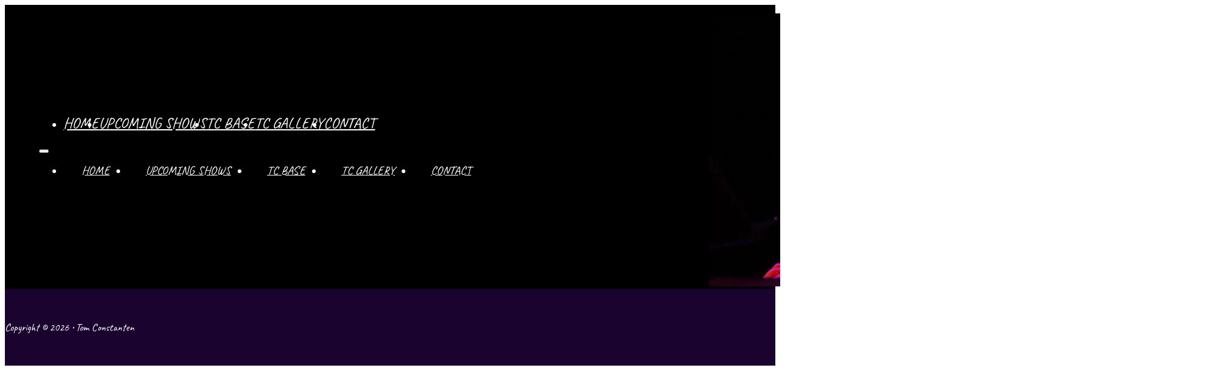

--- FILE ---
content_type: text/html; charset=UTF-8
request_url: https://tomconstanten.com/event/grateful-dead-28/
body_size: 7569
content:
<!DOCTYPE html>
<html lang="en-US">
<head>
<meta charset="UTF-8">
<meta name="viewport" content="width=device-width, initial-scale=1">
<title>Grateful Dead &#8211; Tom Constanten</title>
<meta name='robots' content='max-image-preview:large, max-snippet:-1, max-video-preview:-1' />
<link rel="canonical" href="https://tomconstanten.com/event/grateful-dead-28/">
<meta property="og:title" content="Grateful Dead &#8211; Tom Constanten">
<meta property="og:type" content="article">
<meta property="og:url" content="https://tomconstanten.com/event/grateful-dead-28/">
<meta property="og:locale" content="en_US">
<meta property="og:site_name" content="Tom Constanten">
<meta property="article:published_time" content="2023-04-02T22:58:38-04:00">
<meta property="article:modified_time" content="2023-04-02T22:58:38-04:00">
<meta property="og:updated_time" content="2023-04-02T22:58:38-04:00">
<meta name="twitter:card" content="summary_large_image">
<link rel="alternate" type="application/rss+xml" title="Tom Constanten &raquo; Feed" href="https://tomconstanten.com/feed/" />
<link rel="alternate" type="application/rss+xml" title="Tom Constanten &raquo; Comments Feed" href="https://tomconstanten.com/comments/feed/" />
<link rel="alternate" title="oEmbed (JSON)" type="application/json+oembed" href="https://tomconstanten.com/wp-json/oembed/1.0/embed?url=https%3A%2F%2Ftomconstanten.com%2Fevent%2Fgrateful-dead-28%2F" />
<link rel="alternate" title="oEmbed (XML)" type="text/xml+oembed" href="https://tomconstanten.com/wp-json/oembed/1.0/embed?url=https%3A%2F%2Ftomconstanten.com%2Fevent%2Fgrateful-dead-28%2F&#038;format=xml" />
<style id='wp-img-auto-sizes-contain-inline-css'>
img:is([sizes=auto i],[sizes^="auto," i]){contain-intrinsic-size:3000px 1500px}
/*# sourceURL=wp-img-auto-sizes-contain-inline-css */
</style>

<link rel='stylesheet' id='bricksforge-style-css' href='https://tomconstanten.com/wp-content/plugins/bricksforge/assets/css/style.css?ver=3.1.3' media='all' />
<style id='classic-theme-styles-inline-css'>
/*! This file is auto-generated */
.wp-block-button__link{color:#fff;background-color:#32373c;border-radius:9999px;box-shadow:none;text-decoration:none;padding:calc(.667em + 2px) calc(1.333em + 2px);font-size:1.125em}.wp-block-file__button{background:#32373c;color:#fff;text-decoration:none}
/*# sourceURL=/wp-includes/css/classic-themes.min.css */
</style>
<link rel='stylesheet' id='automaticcss-core-css' href='https://tomconstanten.com/wp-content/uploads/automatic-css/automatic.css?ver=1754107986' media='all' />
<link rel='stylesheet' id='automaticcss-gutenberg-css' href='https://tomconstanten.com/wp-content/uploads/automatic-css/automatic-gutenberg.css?ver=1754107987' media='all' />
<link rel='stylesheet' id='bricks-frontend-css' href='https://tomconstanten.com/wp-content/themes/bricks/assets/css/frontend-layer.min.css?ver=1754108001' media='all' />
<style id='bricks-frontend-inline-css'>
:root { --x-header-slide-height: 0; --x-header-transiton: 300ms; --x-headersearch-expand-width: 260px; --x-header-search-autocomplete: #ffffff; --x-search-height: 0px;}.brxe-xheadersearch { display: inline-flex; width: auto; position: static;}button.x-header-search_toggle-open,button.x-header-search_toggle-close { padding: 10px; background: none; border: none; box-shadow: none; color: inherit; display: flex;}button.x-header-search_toggle-open { display: inline-flex; gap: .5em; align-items: center;}.brxe-xheadersearch .x-search-form { background: #f3f3f3; position: absolute; left: 0; right: 0; bottom: 0; top: 0;  z-index: 99; transition: all var(--x-header-transiton) ease; visibility: hidden; opacity: 0; display: flex; align-items: center; justify-content: center;}.brxe-xheadersearch [data-type=full_screen] + .x-search-form { position: fixed; height: 100%; left: 0; right: 0; max-height: 100%; --slide-height: 100%;}.brxe-xheadersearch [data-type=below_header] + .x-search-form { top: 100%; bottom: -100%; left: 0; right: 0; --slide-start: 0; max-height: var(--x-header-slide-height); height: var(--x-header-slide-height);}.brxe-xheadersearch [data-type=below_header] + .x-search-form input[type=search],.brxe-xheadersearch [data-type=header_overlay] + .x-search-form input[type=search] { width: 100%;}.brxe-xheadersearch [data-type=below_header] + .x-search-form input[type=search]:focus { outline: none; border: none;}.brxe-xheadersearch .x-header-search_toggle-open[aria-expanded=true] + .x-search-form { visibility: visible; opacity: 1;}.brxe-xheadersearch .brxe-container[data-search-width] { display: flex; flex-direction: row; align-items: center; position: relative; flex-wrap: nowrap;}.brxe-xheadersearch[data-nest="true"] .brxe-container { flex-direction: column;}.brxe-xheadersearch [data-type=full_screen] + .x-search-form input[type=search] { display: inline-block; width: 100%;}.brxe-xheadersearch .x-search-form input[type=search] { border: none; background-color: transparent; padding: 0;}.brxe-xheadersearch label { margin: 0; width: 100%;}.brxe-xheadersearch input[type=submit] { border: 0; clip: rect(0,0,0,0); height: 1px; overflow: hidden; position: absolute !important; width: 1px; word-wrap: normal !important;}.brxe-xheadersearch .x-search-form input[type=search]:focus { outline: none;}.brxe-xheadersearch[data-type=expand] { position: relative;}.brxe-xheadersearch[data-type=expand] .x-search-form { position: absolute; width: 0; right: 0; left: auto;}.brxe-xheadersearch[data-type=expand] .x-header-search_toggle-open[aria-expanded=true] + .x-search-form { width: var(--x-headersearch-expand-width);}body [x-header-search_static] { position: static;}.brxe-xheadersearch[class*=brxe-] { transform: none!important;}component.brxe-xheadersearch[class*=brxe-] { transform: none!important;}.brxe-xheadersearch .brxe-container[data-search-width=fullWidth] { width: 100%;}.brxe-xheadersearch label { color: inherit;}.brxe-xheadersearch input[type=search]::-webkit-input-placeholder { color: currentColor;}.brxe-xheadersearch input[type=search]::placeholder { color: currentColor;}.brxe-xheadersearch input:-webkit-autofill,.brxe-xheadersearch input:-webkit-autofill:hover,.brxe-xheadersearch input:-webkit-autofill:focus { -webkit-box-shadow: 0 0 0px 1000px var(--x-header-search-autocomplete) inset !important;}[data-type=below_header][aria-expanded=true] + .x-search-form, [data-type=below_header][data-reveal=fade] + .x-search-form { --x-header-slide-height: 80px;}.brxe-xheadersearch[data-nest="true"] .x-header-search_toggle-open:not([data-type=expand]) + .x-search-form .brxe-filter-search + .brxe-block { position: absolute; top: 100%; left: calc(-50vw + 50%); right: calc(-50vw + 50%); max-width: 100vw; width: 100vw;}.x-header_sticky-active .brxe-xheadersearch[data-nest="true"] .x-header-search_toggle-open:not([data-type=expand]) + .x-search-form .brxe-filter-search + .brxe-block { max-height: calc(100vh - var(--x-header-height) + var(--x-search-height));}header.sticky .brxe-xheadersearch[data-nest="true"] .x-header-search_toggle-open:not([data-type=expand]) + .x-search-form .brxe-filter-search + .brxe-block { max-height: calc(100vh - var(--x-header-height) + var(--x-search-height));}.brxe-xheadersearch[data-nest="true"] .x-header-search_toggle-open[data-type=expand] + .x-search-form .brxe-filter-search + .brxe-block { position: absolute; top: 100%;}.brxe-xheadersearch[data-nest="true"] .brxe-filter-search + .brxe-block > * { overflow-x: hidden; flex-wrap: nowrap;}[data-nest="true"].brxe-xheadersearch [data-type=below_header] + .x-search-form { height: max-content; max-height: max-content; align-items: flex-start;}html[class*="x-header-search_prevent-scroll"], html[class*="x-header-search_prevent-scroll"] > body { overflow: hidden;}.brxe-xheadersearch[data-nest="true"] .x-header-search_toggle-close { position: absolute; right: 0; top: 50%; transform: translateY(-50%);}.brxe-xheadersearch[data-nest="true"] .x-search-form { transition-property: opacity, visibility;}.brxe-xheadersearch[data-nest="true"] [data-brx-ls-wrapper] { animation: fadeInAnimation ease .5s; animation-iteration-count: 1; animation-fill-mode: forwards;}.brxe-xheadersearch [data-brx-ls-wrapper]:not(.brx-ls-active) { display: none!important;}@keyframes fadeInAnimation { 0% { opacity: 0; } 100% { opacity: 1; }}
@font-face{font-family:"caveat";font-weight:400;font-display:swap;src:url(https://tomconstanten.com/wp-content/uploads/caveat-v17-latin-regular.woff2) format("woff2"),url(https://tomconstanten.com/wp-content/uploads/caveat-v17-latin-regular.woff) format("woff"),url(https://tomconstanten.com/wp-content/uploads/caveat-v17-latin-regular.ttf) format("truetype");}
@font-face{font-family:"caveat-brush";font-weight:400;font-display:swap;src:url(https://tomconstanten.com/wp-content/uploads/caveat-brush-v11-latin-regular.woff2) format("woff2"),url(https://tomconstanten.com/wp-content/uploads/caveat-brush-v11-latin-regular.woff) format("woff"),url(https://tomconstanten.com/wp-content/uploads/caveat-brush-v11-latin-regular.ttf) format("truetype");}

/*# sourceURL=bricks-frontend-inline-css */
</style>
<link rel='stylesheet' id='bricks-child-css' href='https://tomconstanten.com/wp-content/themes/bricks-child/style.css?ver=1678414765' media='all' />
<link rel='stylesheet' id='bricks-themify-icons-css' href='https://tomconstanten.com/wp-content/themes/bricks/assets/css/libs/themify-icons-layer.min.css?ver=1754108001' media='all' />
<link rel='stylesheet' id='automaticcss-bricks-css' href='https://tomconstanten.com/wp-content/uploads/automatic-css/automatic-bricks.css?ver=1754107987' media='all' />
<link rel='stylesheet' id='color-scheme-switcher-frontend-css' href='https://tomconstanten.com/wp-content/plugins/automaticcss-plugin/classes/Features/Color_Scheme_Switcher/css/frontend.css?ver=1754107902' media='all' />
<link rel='stylesheet' id='automaticcss-frames-css' href='https://tomconstanten.com/wp-content/uploads/automatic-css/automatic-frames.css?ver=1754107988' media='all' />
<style id='bricks-frontend-inline-inline-css'>
:root {} body {font-family: "caveat"} h1, h2, h3, h4, h5, h6 {font-family: "caveat"; text-transform: uppercase} .brxe-container {width: 1366px} .woocommerce main.site-main {width: 1366px} #brx-content.wordpress {width: 1366px}.fr-header-alpha.brxe-section {padding-right: var(--section-padding-x); padding-left: var(--section-padding-x); background-color: var(--neutral); color: var(--white)}.fr-header-alpha__inner.brxe-container {display: flex; align-items: center; justify-content: space-between; flex-direction: row}.fr-brx-nav-alpha.brxe-nav-menu .bricks-mobile-menu > li > a {padding-right: var(--space-m); padding-left: var(--space-m); color: var(--fr-text-light); font-size: 1.1em; text-transform: uppercase}.fr-brx-nav-alpha.brxe-nav-menu .bricks-mobile-menu > li > .brx-submenu-toggle > * {padding-right: var(--space-m); padding-left: var(--space-m); color: var(--fr-text-light); font-size: 1.1em; text-transform: uppercase}.fr-brx-nav-alpha.brxe-nav-menu .bricks-mobile-menu-toggle {color: var(--shade-ultra-light)}.fr-brx-nav-alpha.brxe-nav-menu .bricks-nav-menu > li {margin-left: 0}.fr-brx-nav-alpha.brxe-nav-menu .bricks-nav-menu .sub-menu .brx-submenu-toggle > a + button {color: var(--fr-text-dark); font-size: var(--text-m); line-height: 1}.fr-brx-nav-alpha.brxe-nav-menu .bricks-nav-menu .sub-menu .brx-submenu-toggle button {margin-left: .5em}.fr-brx-nav-alpha.brxe-nav-menu .bricks-nav-menu > li > a {font-family: "caveat"; text-transform: uppercase; color: var(--shade-ultra-light); font-size: 1.4em}.fr-brx-nav-alpha.brxe-nav-menu .bricks-nav-menu > li > .brx-submenu-toggle > * {font-family: "caveat"; text-transform: uppercase; color: var(--shade-ultra-light); font-size: 1.4em}.fr-brx-nav-alpha.brxe-nav-menu .bricks-nav-menu > li:hover > a {color: var(--primary)}.fr-brx-nav-alpha.brxe-nav-menu .bricks-nav-menu > li:hover > .brx-submenu-toggle > * {color: var(--primary)}.fr-brx-nav-alpha.brxe-nav-menu.show-mobile-menu .bricks-mobile-menu-toggle {color: var(--shade-ultra-light) !important; bottom: 10px; left: 225px}.fr-brx-nav-alpha.brxe-nav-menu .bricks-mobile-menu-wrapper:before {background-color: var(--secondary)}.fr-brx-nav-alpha.brxe-nav-menu .bricks-nav-menu .current-menu-item > a {color: var(--action)}.fr-brx-nav-alpha.brxe-nav-menu .bricks-nav-menu .current-menu-item > .brx-submenu-toggle > * {color: var(--action)}.fr-brx-nav-alpha.brxe-nav-menu .bricks-nav-menu > .current-menu-parent > a {color: var(--action)}.fr-brx-nav-alpha.brxe-nav-menu .bricks-nav-menu > .current-menu-parent > .brx-submenu-toggle > * {color: var(--action)}.fr-brx-nav-alpha.brxe-nav-menu .bricks-nav-menu > .current-menu-ancestor > a {color: var(--action)}.fr-brx-nav-alpha.brxe-nav-menu .bricks-nav-menu > .current-menu-ancestor > .brx-submenu-toggle > * {color: var(--action)}.fr-brx-nav-alpha { --link-gap: var(--content-gap);}@media (min-width: 768px) { .fr-brx-nav-alpha ul:not(.sub-menu) { display: flex; gap: var(--link-gap); } }@media (max-width: 991px) {.fr-brx-nav-alpha.brxe-nav-menu {line-height: 0}}.fr-header-alpha__logo.brxe-image {width: 15em; margin-top: var(--space-xs)}.fr-footer-alpha.brxe-section {background-color: var(--secondary-ultra-dark); color: var(--white); padding-top: 2em; padding-bottom: 2em}:root {--bricks-color-acss_import_transparent: transparent;}@layer bricks {@media (max-width: 991px) {#brxe-c07633 .bricks-nav-menu-wrapper { display: none; }#brxe-c07633 .bricks-mobile-menu-toggle { display: block; }}}#brxe-epnpxg .x-search-form {background-color: var(--secondary-ultra-dark)}#brxe-epnpxg .x-search-form input[type=search] {color: var(--shade-medium); font-size: 1.em}#brxe-epnpxg .x-search-form .brxe-filter-search {color: var(--shade-medium); font-size: 1.em}#brxe-epnpxg .x-search-form .x-header-search_toggle-close {color: var(--shade-medium); font-size: 1.em}#brxe-epnpxg {color: var(--shade-ultra-light); font-size: 2em; margin-right: -150px; z-index: 1}#brxe-epnpxg .x-search-form input[type=search]::placeholder {color: var(--shade-medium); font-size: 1em}#brxe-epnpxg .x-search-form input[type=search]::-webkit-placeholder {color: var(--shade-medium); font-size: 1em}#brxe-62a5d8 {justify-content: space-between}
/*# sourceURL=bricks-frontend-inline-inline-css */
</style>
<script id="color-scheme-switcher-frontend-js-extra">
var acss = {"color_mode":"light","enable_client_color_preference":"false"};
//# sourceURL=color-scheme-switcher-frontend-js-extra
</script>
<script src="https://tomconstanten.com/wp-content/plugins/automaticcss-plugin/classes/Features/Color_Scheme_Switcher/js/frontend.min.js?ver=1754107902" id="color-scheme-switcher-frontend-js"></script>
<link rel="https://api.w.org/" href="https://tomconstanten.com/wp-json/" /><link rel="alternate" title="JSON" type="application/json" href="https://tomconstanten.com/wp-json/wp/v2/event/3256" /><link rel="EditURI" type="application/rsd+xml" title="RSD" href="https://tomconstanten.com/xmlrpc.php?rsd" />
<link rel='shortlink' href='https://tomconstanten.com/?p=3256' />


<link rel="stylesheet" class="wpcodebox-style" href="https://tomconstanten.com/wp-content/uploads/wpcodebox/37.css?v=1ee32be5704fae7d">
<link rel="icon" href="https://tomconstanten.com/wp-content/uploads/cropped-2005-Louisville-Aters-32x32.png" sizes="32x32" />
<link rel="icon" href="https://tomconstanten.com/wp-content/uploads/cropped-2005-Louisville-Aters-192x192.png" sizes="192x192" />
<link rel="apple-touch-icon" href="https://tomconstanten.com/wp-content/uploads/cropped-2005-Louisville-Aters-180x180.png" />
<meta name="msapplication-TileImage" content="https://tomconstanten.com/wp-content/uploads/cropped-2005-Louisville-Aters-270x270.png" />
<style id='global-styles-inline-css'>
:root{--wp--preset--aspect-ratio--square: 1;--wp--preset--aspect-ratio--4-3: 4/3;--wp--preset--aspect-ratio--3-4: 3/4;--wp--preset--aspect-ratio--3-2: 3/2;--wp--preset--aspect-ratio--2-3: 2/3;--wp--preset--aspect-ratio--16-9: 16/9;--wp--preset--aspect-ratio--9-16: 9/16;--wp--preset--color--black: #000000;--wp--preset--color--cyan-bluish-gray: #abb8c3;--wp--preset--color--white: #ffffff;--wp--preset--color--pale-pink: #f78da7;--wp--preset--color--vivid-red: #cf2e2e;--wp--preset--color--luminous-vivid-orange: #ff6900;--wp--preset--color--luminous-vivid-amber: #fcb900;--wp--preset--color--light-green-cyan: #7bdcb5;--wp--preset--color--vivid-green-cyan: #00d084;--wp--preset--color--pale-cyan-blue: #8ed1fc;--wp--preset--color--vivid-cyan-blue: #0693e3;--wp--preset--color--vivid-purple: #9b51e0;--wp--preset--gradient--vivid-cyan-blue-to-vivid-purple: linear-gradient(135deg,rgb(6,147,227) 0%,rgb(155,81,224) 100%);--wp--preset--gradient--light-green-cyan-to-vivid-green-cyan: linear-gradient(135deg,rgb(122,220,180) 0%,rgb(0,208,130) 100%);--wp--preset--gradient--luminous-vivid-amber-to-luminous-vivid-orange: linear-gradient(135deg,rgb(252,185,0) 0%,rgb(255,105,0) 100%);--wp--preset--gradient--luminous-vivid-orange-to-vivid-red: linear-gradient(135deg,rgb(255,105,0) 0%,rgb(207,46,46) 100%);--wp--preset--gradient--very-light-gray-to-cyan-bluish-gray: linear-gradient(135deg,rgb(238,238,238) 0%,rgb(169,184,195) 100%);--wp--preset--gradient--cool-to-warm-spectrum: linear-gradient(135deg,rgb(74,234,220) 0%,rgb(151,120,209) 20%,rgb(207,42,186) 40%,rgb(238,44,130) 60%,rgb(251,105,98) 80%,rgb(254,248,76) 100%);--wp--preset--gradient--blush-light-purple: linear-gradient(135deg,rgb(255,206,236) 0%,rgb(152,150,240) 100%);--wp--preset--gradient--blush-bordeaux: linear-gradient(135deg,rgb(254,205,165) 0%,rgb(254,45,45) 50%,rgb(107,0,62) 100%);--wp--preset--gradient--luminous-dusk: linear-gradient(135deg,rgb(255,203,112) 0%,rgb(199,81,192) 50%,rgb(65,88,208) 100%);--wp--preset--gradient--pale-ocean: linear-gradient(135deg,rgb(255,245,203) 0%,rgb(182,227,212) 50%,rgb(51,167,181) 100%);--wp--preset--gradient--electric-grass: linear-gradient(135deg,rgb(202,248,128) 0%,rgb(113,206,126) 100%);--wp--preset--gradient--midnight: linear-gradient(135deg,rgb(2,3,129) 0%,rgb(40,116,252) 100%);--wp--preset--font-size--small: 13px;--wp--preset--font-size--medium: 20px;--wp--preset--font-size--large: 36px;--wp--preset--font-size--x-large: 42px;--wp--preset--spacing--20: 0.44rem;--wp--preset--spacing--30: 0.67rem;--wp--preset--spacing--40: 1rem;--wp--preset--spacing--50: 1.5rem;--wp--preset--spacing--60: 2.25rem;--wp--preset--spacing--70: 3.38rem;--wp--preset--spacing--80: 5.06rem;--wp--preset--shadow--natural: 6px 6px 9px rgba(0, 0, 0, 0.2);--wp--preset--shadow--deep: 12px 12px 50px rgba(0, 0, 0, 0.4);--wp--preset--shadow--sharp: 6px 6px 0px rgba(0, 0, 0, 0.2);--wp--preset--shadow--outlined: 6px 6px 0px -3px rgb(255, 255, 255), 6px 6px rgb(0, 0, 0);--wp--preset--shadow--crisp: 6px 6px 0px rgb(0, 0, 0);}:where(.is-layout-flex){gap: 0.5em;}:where(.is-layout-grid){gap: 0.5em;}body .is-layout-flex{display: flex;}.is-layout-flex{flex-wrap: wrap;align-items: center;}.is-layout-flex > :is(*, div){margin: 0;}body .is-layout-grid{display: grid;}.is-layout-grid > :is(*, div){margin: 0;}:where(.wp-block-columns.is-layout-flex){gap: 2em;}:where(.wp-block-columns.is-layout-grid){gap: 2em;}:where(.wp-block-post-template.is-layout-flex){gap: 1.25em;}:where(.wp-block-post-template.is-layout-grid){gap: 1.25em;}.has-black-color{color: var(--wp--preset--color--black) !important;}.has-cyan-bluish-gray-color{color: var(--wp--preset--color--cyan-bluish-gray) !important;}.has-white-color{color: var(--wp--preset--color--white) !important;}.has-pale-pink-color{color: var(--wp--preset--color--pale-pink) !important;}.has-vivid-red-color{color: var(--wp--preset--color--vivid-red) !important;}.has-luminous-vivid-orange-color{color: var(--wp--preset--color--luminous-vivid-orange) !important;}.has-luminous-vivid-amber-color{color: var(--wp--preset--color--luminous-vivid-amber) !important;}.has-light-green-cyan-color{color: var(--wp--preset--color--light-green-cyan) !important;}.has-vivid-green-cyan-color{color: var(--wp--preset--color--vivid-green-cyan) !important;}.has-pale-cyan-blue-color{color: var(--wp--preset--color--pale-cyan-blue) !important;}.has-vivid-cyan-blue-color{color: var(--wp--preset--color--vivid-cyan-blue) !important;}.has-vivid-purple-color{color: var(--wp--preset--color--vivid-purple) !important;}.has-black-background-color{background-color: var(--wp--preset--color--black) !important;}.has-cyan-bluish-gray-background-color{background-color: var(--wp--preset--color--cyan-bluish-gray) !important;}.has-white-background-color{background-color: var(--wp--preset--color--white) !important;}.has-pale-pink-background-color{background-color: var(--wp--preset--color--pale-pink) !important;}.has-vivid-red-background-color{background-color: var(--wp--preset--color--vivid-red) !important;}.has-luminous-vivid-orange-background-color{background-color: var(--wp--preset--color--luminous-vivid-orange) !important;}.has-luminous-vivid-amber-background-color{background-color: var(--wp--preset--color--luminous-vivid-amber) !important;}.has-light-green-cyan-background-color{background-color: var(--wp--preset--color--light-green-cyan) !important;}.has-vivid-green-cyan-background-color{background-color: var(--wp--preset--color--vivid-green-cyan) !important;}.has-pale-cyan-blue-background-color{background-color: var(--wp--preset--color--pale-cyan-blue) !important;}.has-vivid-cyan-blue-background-color{background-color: var(--wp--preset--color--vivid-cyan-blue) !important;}.has-vivid-purple-background-color{background-color: var(--wp--preset--color--vivid-purple) !important;}.has-black-border-color{border-color: var(--wp--preset--color--black) !important;}.has-cyan-bluish-gray-border-color{border-color: var(--wp--preset--color--cyan-bluish-gray) !important;}.has-white-border-color{border-color: var(--wp--preset--color--white) !important;}.has-pale-pink-border-color{border-color: var(--wp--preset--color--pale-pink) !important;}.has-vivid-red-border-color{border-color: var(--wp--preset--color--vivid-red) !important;}.has-luminous-vivid-orange-border-color{border-color: var(--wp--preset--color--luminous-vivid-orange) !important;}.has-luminous-vivid-amber-border-color{border-color: var(--wp--preset--color--luminous-vivid-amber) !important;}.has-light-green-cyan-border-color{border-color: var(--wp--preset--color--light-green-cyan) !important;}.has-vivid-green-cyan-border-color{border-color: var(--wp--preset--color--vivid-green-cyan) !important;}.has-pale-cyan-blue-border-color{border-color: var(--wp--preset--color--pale-cyan-blue) !important;}.has-vivid-cyan-blue-border-color{border-color: var(--wp--preset--color--vivid-cyan-blue) !important;}.has-vivid-purple-border-color{border-color: var(--wp--preset--color--vivid-purple) !important;}.has-vivid-cyan-blue-to-vivid-purple-gradient-background{background: var(--wp--preset--gradient--vivid-cyan-blue-to-vivid-purple) !important;}.has-light-green-cyan-to-vivid-green-cyan-gradient-background{background: var(--wp--preset--gradient--light-green-cyan-to-vivid-green-cyan) !important;}.has-luminous-vivid-amber-to-luminous-vivid-orange-gradient-background{background: var(--wp--preset--gradient--luminous-vivid-amber-to-luminous-vivid-orange) !important;}.has-luminous-vivid-orange-to-vivid-red-gradient-background{background: var(--wp--preset--gradient--luminous-vivid-orange-to-vivid-red) !important;}.has-very-light-gray-to-cyan-bluish-gray-gradient-background{background: var(--wp--preset--gradient--very-light-gray-to-cyan-bluish-gray) !important;}.has-cool-to-warm-spectrum-gradient-background{background: var(--wp--preset--gradient--cool-to-warm-spectrum) !important;}.has-blush-light-purple-gradient-background{background: var(--wp--preset--gradient--blush-light-purple) !important;}.has-blush-bordeaux-gradient-background{background: var(--wp--preset--gradient--blush-bordeaux) !important;}.has-luminous-dusk-gradient-background{background: var(--wp--preset--gradient--luminous-dusk) !important;}.has-pale-ocean-gradient-background{background: var(--wp--preset--gradient--pale-ocean) !important;}.has-electric-grass-gradient-background{background: var(--wp--preset--gradient--electric-grass) !important;}.has-midnight-gradient-background{background: var(--wp--preset--gradient--midnight) !important;}.has-small-font-size{font-size: var(--wp--preset--font-size--small) !important;}.has-medium-font-size{font-size: var(--wp--preset--font-size--medium) !important;}.has-large-font-size{font-size: var(--wp--preset--font-size--large) !important;}.has-x-large-font-size{font-size: var(--wp--preset--font-size--x-large) !important;}
/*# sourceURL=global-styles-inline-css */
</style>
</head>

<body class="wp-singular event-template-default single single-event postid-3256 wp-theme-bricks wp-child-theme-bricks-child brx-body bricks-is-frontend wp-embed-responsive">		<a class="skip-link" href="#brx-content">Skip to main content</a>

					<a class="skip-link" href="#brx-footer">Skip to footer</a>
			<header id="brx-header"><div class="brxe-section fr-header-alpha bricks-lazy-hidden"><div id="brxe-62a5d8" class="brxe-container fr-header-alpha__inner bricks-lazy-hidden"><div id="brxe-c07633" data-script-id="c07633" class="brxe-nav-menu fr-brx-nav-alpha"><nav class="bricks-nav-menu-wrapper tablet_portrait"><ul id="menu-menu" class="bricks-nav-menu"><li id="menu-item-22" class="menu-item menu-item-type-post_type menu-item-object-page menu-item-home menu-item-22 bricks-menu-item"><a href="https://tomconstanten.com/">Home</a></li>
<li id="menu-item-23" class="menu-item menu-item-type-post_type menu-item-object-page menu-item-23 bricks-menu-item"><a href="https://tomconstanten.com/upcoming-shows/">Upcoming Shows</a></li>
<li id="menu-item-5352" class="menu-item menu-item-type-post_type menu-item-object-page current_page_parent menu-item-5352 bricks-menu-item"><a href="https://tomconstanten.com/tc-base/">TC Base</a></li>
<li id="menu-item-66" class="menu-item menu-item-type-post_type menu-item-object-page menu-item-66 bricks-menu-item"><a href="https://tomconstanten.com/tc-gallery/">TC Gallery</a></li>
<li id="menu-item-24" class="menu-item menu-item-type-post_type menu-item-object-page menu-item-24 bricks-menu-item"><a href="https://tomconstanten.com/contact/">Contact</a></li>
</ul></nav>			<button class="bricks-mobile-menu-toggle" aria-haspopup="true" aria-label="Open mobile menu" aria-expanded="false">
				<span class="bar-top"></span>
				<span class="bar-center"></span>
				<span class="bar-bottom"></span>
			</button>
			<nav class="bricks-mobile-menu-wrapper left"><ul id="menu-menu-1" class="bricks-mobile-menu"><li class="menu-item menu-item-type-post_type menu-item-object-page menu-item-home menu-item-22 bricks-menu-item"><a href="https://tomconstanten.com/">Home</a></li>
<li class="menu-item menu-item-type-post_type menu-item-object-page menu-item-23 bricks-menu-item"><a href="https://tomconstanten.com/upcoming-shows/">Upcoming Shows</a></li>
<li class="menu-item menu-item-type-post_type menu-item-object-page current_page_parent menu-item-5352 bricks-menu-item"><a href="https://tomconstanten.com/tc-base/">TC Base</a></li>
<li class="menu-item menu-item-type-post_type menu-item-object-page menu-item-66 bricks-menu-item"><a href="https://tomconstanten.com/tc-gallery/">TC Gallery</a></li>
<li class="menu-item menu-item-type-post_type menu-item-object-page menu-item-24 bricks-menu-item"><a href="https://tomconstanten.com/contact/">Contact</a></li>
</ul></nav><div class="bricks-mobile-menu-overlay"></div></div><div id="brxe-epnpxg" class="brxe-xheadersearch bricks-lazy-hidden" data-type="below_header"><button class="x-header-search_toggle-open" data-type="below_header" data-reveal="fade" aria-label="Open Search" aria-controls="x-header-search_form-epnpxg" aria-expanded="false" aria-haspopup="dialog"><i class="ti-search"></i></button><form role="search" autocomplete="off" method="get" class="x-search-form" id="x-header-search_form-epnpxg" action="https://tomconstanten.com/">
              <div data-search-width="contentWidth" class="brxe-container">
                <label>
                  <span class="screen-reader-text">Type here to search and hit ENTER</span>
                  <input type="search" placeholder="Type here to search and hit ENTER" value="" name="s"> 
                  </label>
                  
                  <input type="submit" class="search-submit" value="Search"><button class="x-header-search_toggle-close" aria-label="Close Search" aria-controls="x-header-search_form-epnpxg" aria-expanded="false"><i class="ti-close"></i></button></div>
            </form></div><a class="brxe-image fr-header-alpha__logo fr-logo tag" href="/"><img width="850" height="448" src="https://tomconstanten.com/wp-content/uploads/TC-Williams-Crop-2-1200x632-1.webp" class="css-filter size-full" alt="Tom Constanten logo" loading="eager" decoding="async" fetchpriority="high" srcset="https://tomconstanten.com/wp-content/uploads/TC-Williams-Crop-2-1200x632-1.webp 850w, https://tomconstanten.com/wp-content/uploads/TC-Williams-Crop-2-1200x632-1-768x405.webp 768w, https://tomconstanten.com/wp-content/uploads/TC-Williams-Crop-2-1200x632-1-480x253.webp 480w, https://tomconstanten.com/wp-content/uploads/TC-Williams-Crop-2-1200x632-1-640x337.webp 640w, https://tomconstanten.com/wp-content/uploads/TC-Williams-Crop-2-1200x632-1-720x379.webp 720w" sizes="(max-width: 850px) 100vw, 850px" /></a></div></div></header><main id="brx-content" class="brxe-container layout-default"></main><footer id="brx-footer"><section class="brxe-section fr-footer-alpha bricks-lazy-hidden"><p class="brxe-text-basic">Copyright © 2026 • Tom Constanten</p></section></footer><script type="speculationrules">
{"prefetch":[{"source":"document","where":{"and":[{"href_matches":"/*"},{"not":{"href_matches":["/wp-*.php","/wp-admin/*","/wp-content/uploads/*","/wp-content/*","/wp-content/plugins/*","/wp-content/themes/bricks-child/*","/wp-content/themes/bricks/*","/*\\?(.+)"]}},{"not":{"selector_matches":"a[rel~=\"nofollow\"]"}},{"not":{"selector_matches":".no-prefetch, .no-prefetch a"}}]},"eagerness":"conservative"}]}
</script>
<script>
	var relevanssi_rt_regex = /(&|\?)_(rt|rt_nonce)=(\w+)/g
	var newUrl = window.location.search.replace(relevanssi_rt_regex, '')
	history.replaceState(null, null, window.location.pathname + newUrl + window.location.hash)
</script>
<script type="application/ld+json" id="slim-seo-schema">{"@context":"https://schema.org","@graph":[{"@type":"WebSite","@id":"https://tomconstanten.com/#website","url":"https://tomconstanten.com/","name":"Tom Constanten","description":"Piano and Music Professor and Rock n Roll Hall of Fame Member.","inLanguage":"en-US","potentialAction":{"@id":"https://tomconstanten.com/#searchaction"},"publisher":{"@id":"https://tomconstanten.com/#organization"}},{"@type":"SearchAction","@id":"https://tomconstanten.com/#searchaction","target":"https://tomconstanten.com/?s={search_term_string}","query-input":"required name=search_term_string"},{"@type":"BreadcrumbList","name":"Breadcrumbs","@id":"https://tomconstanten.com/event/grateful-dead-28/#breadcrumblist","itemListElement":[{"@type":"ListItem","position":1,"name":"Home","item":"https://tomconstanten.com/"},{"@type":"ListItem","position":2,"name":"Events","item":"https://tomconstanten.com/event/"},{"@type":"ListItem","position":3,"name":"Grateful Dead"}]},{"@type":"WebPage","@id":"https://tomconstanten.com/event/grateful-dead-28/#webpage","url":"https://tomconstanten.com/event/grateful-dead-28/","inLanguage":"en-US","name":"Grateful Dead &#8211; Tom Constanten","datePublished":"2023-04-02T22:58:38-04:00","dateModified":"2023-04-02T22:58:38-04:00","isPartOf":{"@id":"https://tomconstanten.com/#website"},"breadcrumb":{"@id":"https://tomconstanten.com/event/grateful-dead-28/#breadcrumblist"}},{"@type":"Organization","@id":"https://tomconstanten.com/#organization","url":"https://tomconstanten.com/","name":"Tom Constanten"},{"@type":"Article","url":"https://tomconstanten.com/event/grateful-dead-28/","headline":"Grateful Dead","author":{"@type":"Person","name":"citogiulini"},"datePublished":"2023-04-03T02:58:38+00:00","dateModified":"2023-04-03T02:58:38+00:00","image":[""],"publisher":{"@type":"Organization","name":"Tom Constanten","Logo":{"@type":"ImageObject"}},"@id":"https://tomconstanten.com/event/grateful-dead-28/#article"}]}</script><script src="https://tomconstanten.com/wp-content/plugins/bricksextras/components/assets/js/frontend.min.js?ver=1.5.5" id="x-frontend-js"></script>
<script id="bricks-scripts-js-extra">
var bricksData = {"debug":"","locale":"en_US","ajaxUrl":"https://tomconstanten.com/wp-admin/admin-ajax.php","restApiUrl":"https://tomconstanten.com/wp-json/bricks/v1/","nonce":"68f6aaf6b1","formNonce":"b9fb0746c5","wpRestNonce":"c16dff29bf","postId":"3256","recaptchaIds":[],"animatedTypingInstances":[],"videoInstances":[],"splideInstances":[],"tocbotInstances":[],"swiperInstances":[],"queryLoopInstances":[],"interactions":[],"filterInstances":[],"isotopeInstances":[],"activeFiltersCountInstances":[],"googleMapInstances":[],"facebookAppId":"","headerPosition":"top","offsetLazyLoad":"300","baseUrl":"https://tomconstanten.com/event/grateful-dead-28/","useQueryFilter":"","pageFilters":[],"language":"","wpmlUrlFormat":"","multilangPlugin":"","i18n":{"openAccordion":"Open accordion","openMobileMenu":"Open mobile menu","closeMobileMenu":"Close mobile menu","showPassword":"Show password","hidePassword":"Hide password","prevSlide":"Previous slide","nextSlide":"Next slide","firstSlide":"Go to first slide","lastSlide":"Go to last slide","slideX":"Go to slide %s","play":"Start autoplay","pause":"Pause autoplay","splide":{"carousel":"carousel","select":"Select a slide to show","slide":"slide","slideLabel":"%1$s of %2$s"},"swiper":{"slideLabelMessage":"{{index}} / {{slidesLength}}"},"noLocationsFound":"No locations found","locationTitle":"Location title","locationSubtitle":"Location subtitle","locationContent":"Location content"},"selectedFilters":[],"filterNiceNames":[],"bricksGoogleMarkerScript":"https://tomconstanten.com/wp-content/themes/bricks/assets/js/libs/bricks-google-marker.min.js?v=2.0.1","infoboxScript":"https://tomconstanten.com/wp-content/themes/bricks/assets/js/libs/infobox.min.js?v=2.0.1","markerClustererScript":"https://tomconstanten.com/wp-content/themes/bricks/assets/js/libs/markerclusterer.min.js?v=2.0.1","mainQueryId":""};
//# sourceURL=bricks-scripts-js-extra
</script>
<script src="https://tomconstanten.com/wp-content/themes/bricks/assets/js/bricks.min.js?ver=1754108001" id="bricks-scripts-js"></script>
<script id="x-header-search-js-extra">
var xSearch = {"searchURL":"https://tomconstanten.com/"};
//# sourceURL=x-header-search-js-extra
</script>
<script src="https://tomconstanten.com/wp-content/plugins/bricksextras/components/assets/js/headersearch.min.js?ver=1.5.5" id="x-header-search-js"></script>
</body></html>

<!-- Page supported by LiteSpeed Cache 7.3.0.1 on 2026-01-16 18:31:20 -->